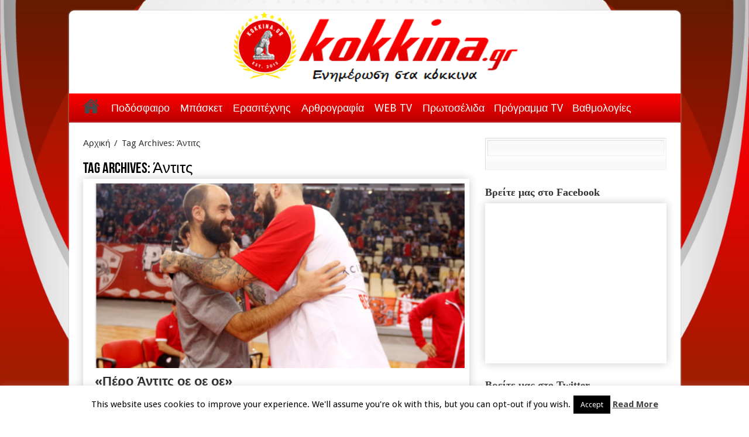

--- FILE ---
content_type: text/html; charset=UTF-8
request_url: https://kokkina.gr/tag/%CE%AC%CE%BD%CF%84%CE%B9%CF%84%CF%82/
body_size: 17097
content:
<!DOCTYPE html>
<html lang="en-US" prefix="og: http://ogp.me/ns#">
<head>
<meta charset="UTF-8" />
<link rel="profile" href="http://gmpg.org/xfn/11" />
<link rel="pingback" href="https://kokkina.gr/xmlrpc.php" />
<title>Άντιτς &#8211; kokkina.gr</title>
<meta name='robots' content='max-image-preview:large' />
<link rel='dns-prefetch' href='//platform.twitter.com' />
<link rel='dns-prefetch' href='//fonts.googleapis.com' />
<link rel="alternate" type="application/rss+xml" title="kokkina.gr &raquo; Feed" href="https://kokkina.gr/feed/" />
<link rel="alternate" type="application/rss+xml" title="kokkina.gr &raquo; Comments Feed" href="https://kokkina.gr/comments/feed/" />
<link rel="alternate" type="application/rss+xml" title="kokkina.gr &raquo; Άντιτς Tag Feed" href="https://kokkina.gr/tag/%ce%ac%ce%bd%cf%84%ce%b9%cf%84%cf%82/feed/" />
<style id='wp-img-auto-sizes-contain-inline-css' type='text/css'>
img:is([sizes=auto i],[sizes^="auto," i]){contain-intrinsic-size:3000px 1500px}
/*# sourceURL=wp-img-auto-sizes-contain-inline-css */
</style>
<style id='wp-emoji-styles-inline-css' type='text/css'>

	img.wp-smiley, img.emoji {
		display: inline !important;
		border: none !important;
		box-shadow: none !important;
		height: 1em !important;
		width: 1em !important;
		margin: 0 0.07em !important;
		vertical-align: -0.1em !important;
		background: none !important;
		padding: 0 !important;
	}
/*# sourceURL=wp-emoji-styles-inline-css */
</style>
<style id='wp-block-library-inline-css' type='text/css'>
:root{--wp-block-synced-color:#7a00df;--wp-block-synced-color--rgb:122,0,223;--wp-bound-block-color:var(--wp-block-synced-color);--wp-editor-canvas-background:#ddd;--wp-admin-theme-color:#007cba;--wp-admin-theme-color--rgb:0,124,186;--wp-admin-theme-color-darker-10:#006ba1;--wp-admin-theme-color-darker-10--rgb:0,107,160.5;--wp-admin-theme-color-darker-20:#005a87;--wp-admin-theme-color-darker-20--rgb:0,90,135;--wp-admin-border-width-focus:2px}@media (min-resolution:192dpi){:root{--wp-admin-border-width-focus:1.5px}}.wp-element-button{cursor:pointer}:root .has-very-light-gray-background-color{background-color:#eee}:root .has-very-dark-gray-background-color{background-color:#313131}:root .has-very-light-gray-color{color:#eee}:root .has-very-dark-gray-color{color:#313131}:root .has-vivid-green-cyan-to-vivid-cyan-blue-gradient-background{background:linear-gradient(135deg,#00d084,#0693e3)}:root .has-purple-crush-gradient-background{background:linear-gradient(135deg,#34e2e4,#4721fb 50%,#ab1dfe)}:root .has-hazy-dawn-gradient-background{background:linear-gradient(135deg,#faaca8,#dad0ec)}:root .has-subdued-olive-gradient-background{background:linear-gradient(135deg,#fafae1,#67a671)}:root .has-atomic-cream-gradient-background{background:linear-gradient(135deg,#fdd79a,#004a59)}:root .has-nightshade-gradient-background{background:linear-gradient(135deg,#330968,#31cdcf)}:root .has-midnight-gradient-background{background:linear-gradient(135deg,#020381,#2874fc)}:root{--wp--preset--font-size--normal:16px;--wp--preset--font-size--huge:42px}.has-regular-font-size{font-size:1em}.has-larger-font-size{font-size:2.625em}.has-normal-font-size{font-size:var(--wp--preset--font-size--normal)}.has-huge-font-size{font-size:var(--wp--preset--font-size--huge)}.has-text-align-center{text-align:center}.has-text-align-left{text-align:left}.has-text-align-right{text-align:right}.has-fit-text{white-space:nowrap!important}#end-resizable-editor-section{display:none}.aligncenter{clear:both}.items-justified-left{justify-content:flex-start}.items-justified-center{justify-content:center}.items-justified-right{justify-content:flex-end}.items-justified-space-between{justify-content:space-between}.screen-reader-text{border:0;clip-path:inset(50%);height:1px;margin:-1px;overflow:hidden;padding:0;position:absolute;width:1px;word-wrap:normal!important}.screen-reader-text:focus{background-color:#ddd;clip-path:none;color:#444;display:block;font-size:1em;height:auto;left:5px;line-height:normal;padding:15px 23px 14px;text-decoration:none;top:5px;width:auto;z-index:100000}html :where(.has-border-color){border-style:solid}html :where([style*=border-top-color]){border-top-style:solid}html :where([style*=border-right-color]){border-right-style:solid}html :where([style*=border-bottom-color]){border-bottom-style:solid}html :where([style*=border-left-color]){border-left-style:solid}html :where([style*=border-width]){border-style:solid}html :where([style*=border-top-width]){border-top-style:solid}html :where([style*=border-right-width]){border-right-style:solid}html :where([style*=border-bottom-width]){border-bottom-style:solid}html :where([style*=border-left-width]){border-left-style:solid}html :where(img[class*=wp-image-]){height:auto;max-width:100%}:where(figure){margin:0 0 1em}html :where(.is-position-sticky){--wp-admin--admin-bar--position-offset:var(--wp-admin--admin-bar--height,0px)}@media screen and (max-width:600px){html :where(.is-position-sticky){--wp-admin--admin-bar--position-offset:0px}}

/*# sourceURL=wp-block-library-inline-css */
</style><style id='wp-block-code-inline-css' type='text/css'>
.wp-block-code{box-sizing:border-box}.wp-block-code code{
  /*!rtl:begin:ignore*/direction:ltr;display:block;font-family:inherit;overflow-wrap:break-word;text-align:initial;white-space:pre-wrap
  /*!rtl:end:ignore*/}
/*# sourceURL=https://kokkina.gr/wp-includes/blocks/code/style.min.css */
</style>
<style id='global-styles-inline-css' type='text/css'>
:root{--wp--preset--aspect-ratio--square: 1;--wp--preset--aspect-ratio--4-3: 4/3;--wp--preset--aspect-ratio--3-4: 3/4;--wp--preset--aspect-ratio--3-2: 3/2;--wp--preset--aspect-ratio--2-3: 2/3;--wp--preset--aspect-ratio--16-9: 16/9;--wp--preset--aspect-ratio--9-16: 9/16;--wp--preset--color--black: #000000;--wp--preset--color--cyan-bluish-gray: #abb8c3;--wp--preset--color--white: #ffffff;--wp--preset--color--pale-pink: #f78da7;--wp--preset--color--vivid-red: #cf2e2e;--wp--preset--color--luminous-vivid-orange: #ff6900;--wp--preset--color--luminous-vivid-amber: #fcb900;--wp--preset--color--light-green-cyan: #7bdcb5;--wp--preset--color--vivid-green-cyan: #00d084;--wp--preset--color--pale-cyan-blue: #8ed1fc;--wp--preset--color--vivid-cyan-blue: #0693e3;--wp--preset--color--vivid-purple: #9b51e0;--wp--preset--gradient--vivid-cyan-blue-to-vivid-purple: linear-gradient(135deg,rgb(6,147,227) 0%,rgb(155,81,224) 100%);--wp--preset--gradient--light-green-cyan-to-vivid-green-cyan: linear-gradient(135deg,rgb(122,220,180) 0%,rgb(0,208,130) 100%);--wp--preset--gradient--luminous-vivid-amber-to-luminous-vivid-orange: linear-gradient(135deg,rgb(252,185,0) 0%,rgb(255,105,0) 100%);--wp--preset--gradient--luminous-vivid-orange-to-vivid-red: linear-gradient(135deg,rgb(255,105,0) 0%,rgb(207,46,46) 100%);--wp--preset--gradient--very-light-gray-to-cyan-bluish-gray: linear-gradient(135deg,rgb(238,238,238) 0%,rgb(169,184,195) 100%);--wp--preset--gradient--cool-to-warm-spectrum: linear-gradient(135deg,rgb(74,234,220) 0%,rgb(151,120,209) 20%,rgb(207,42,186) 40%,rgb(238,44,130) 60%,rgb(251,105,98) 80%,rgb(254,248,76) 100%);--wp--preset--gradient--blush-light-purple: linear-gradient(135deg,rgb(255,206,236) 0%,rgb(152,150,240) 100%);--wp--preset--gradient--blush-bordeaux: linear-gradient(135deg,rgb(254,205,165) 0%,rgb(254,45,45) 50%,rgb(107,0,62) 100%);--wp--preset--gradient--luminous-dusk: linear-gradient(135deg,rgb(255,203,112) 0%,rgb(199,81,192) 50%,rgb(65,88,208) 100%);--wp--preset--gradient--pale-ocean: linear-gradient(135deg,rgb(255,245,203) 0%,rgb(182,227,212) 50%,rgb(51,167,181) 100%);--wp--preset--gradient--electric-grass: linear-gradient(135deg,rgb(202,248,128) 0%,rgb(113,206,126) 100%);--wp--preset--gradient--midnight: linear-gradient(135deg,rgb(2,3,129) 0%,rgb(40,116,252) 100%);--wp--preset--font-size--small: 13px;--wp--preset--font-size--medium: 20px;--wp--preset--font-size--large: 36px;--wp--preset--font-size--x-large: 42px;--wp--preset--spacing--20: 0.44rem;--wp--preset--spacing--30: 0.67rem;--wp--preset--spacing--40: 1rem;--wp--preset--spacing--50: 1.5rem;--wp--preset--spacing--60: 2.25rem;--wp--preset--spacing--70: 3.38rem;--wp--preset--spacing--80: 5.06rem;--wp--preset--shadow--natural: 6px 6px 9px rgba(0, 0, 0, 0.2);--wp--preset--shadow--deep: 12px 12px 50px rgba(0, 0, 0, 0.4);--wp--preset--shadow--sharp: 6px 6px 0px rgba(0, 0, 0, 0.2);--wp--preset--shadow--outlined: 6px 6px 0px -3px rgb(255, 255, 255), 6px 6px rgb(0, 0, 0);--wp--preset--shadow--crisp: 6px 6px 0px rgb(0, 0, 0);}:where(.is-layout-flex){gap: 0.5em;}:where(.is-layout-grid){gap: 0.5em;}body .is-layout-flex{display: flex;}.is-layout-flex{flex-wrap: wrap;align-items: center;}.is-layout-flex > :is(*, div){margin: 0;}body .is-layout-grid{display: grid;}.is-layout-grid > :is(*, div){margin: 0;}:where(.wp-block-columns.is-layout-flex){gap: 2em;}:where(.wp-block-columns.is-layout-grid){gap: 2em;}:where(.wp-block-post-template.is-layout-flex){gap: 1.25em;}:where(.wp-block-post-template.is-layout-grid){gap: 1.25em;}.has-black-color{color: var(--wp--preset--color--black) !important;}.has-cyan-bluish-gray-color{color: var(--wp--preset--color--cyan-bluish-gray) !important;}.has-white-color{color: var(--wp--preset--color--white) !important;}.has-pale-pink-color{color: var(--wp--preset--color--pale-pink) !important;}.has-vivid-red-color{color: var(--wp--preset--color--vivid-red) !important;}.has-luminous-vivid-orange-color{color: var(--wp--preset--color--luminous-vivid-orange) !important;}.has-luminous-vivid-amber-color{color: var(--wp--preset--color--luminous-vivid-amber) !important;}.has-light-green-cyan-color{color: var(--wp--preset--color--light-green-cyan) !important;}.has-vivid-green-cyan-color{color: var(--wp--preset--color--vivid-green-cyan) !important;}.has-pale-cyan-blue-color{color: var(--wp--preset--color--pale-cyan-blue) !important;}.has-vivid-cyan-blue-color{color: var(--wp--preset--color--vivid-cyan-blue) !important;}.has-vivid-purple-color{color: var(--wp--preset--color--vivid-purple) !important;}.has-black-background-color{background-color: var(--wp--preset--color--black) !important;}.has-cyan-bluish-gray-background-color{background-color: var(--wp--preset--color--cyan-bluish-gray) !important;}.has-white-background-color{background-color: var(--wp--preset--color--white) !important;}.has-pale-pink-background-color{background-color: var(--wp--preset--color--pale-pink) !important;}.has-vivid-red-background-color{background-color: var(--wp--preset--color--vivid-red) !important;}.has-luminous-vivid-orange-background-color{background-color: var(--wp--preset--color--luminous-vivid-orange) !important;}.has-luminous-vivid-amber-background-color{background-color: var(--wp--preset--color--luminous-vivid-amber) !important;}.has-light-green-cyan-background-color{background-color: var(--wp--preset--color--light-green-cyan) !important;}.has-vivid-green-cyan-background-color{background-color: var(--wp--preset--color--vivid-green-cyan) !important;}.has-pale-cyan-blue-background-color{background-color: var(--wp--preset--color--pale-cyan-blue) !important;}.has-vivid-cyan-blue-background-color{background-color: var(--wp--preset--color--vivid-cyan-blue) !important;}.has-vivid-purple-background-color{background-color: var(--wp--preset--color--vivid-purple) !important;}.has-black-border-color{border-color: var(--wp--preset--color--black) !important;}.has-cyan-bluish-gray-border-color{border-color: var(--wp--preset--color--cyan-bluish-gray) !important;}.has-white-border-color{border-color: var(--wp--preset--color--white) !important;}.has-pale-pink-border-color{border-color: var(--wp--preset--color--pale-pink) !important;}.has-vivid-red-border-color{border-color: var(--wp--preset--color--vivid-red) !important;}.has-luminous-vivid-orange-border-color{border-color: var(--wp--preset--color--luminous-vivid-orange) !important;}.has-luminous-vivid-amber-border-color{border-color: var(--wp--preset--color--luminous-vivid-amber) !important;}.has-light-green-cyan-border-color{border-color: var(--wp--preset--color--light-green-cyan) !important;}.has-vivid-green-cyan-border-color{border-color: var(--wp--preset--color--vivid-green-cyan) !important;}.has-pale-cyan-blue-border-color{border-color: var(--wp--preset--color--pale-cyan-blue) !important;}.has-vivid-cyan-blue-border-color{border-color: var(--wp--preset--color--vivid-cyan-blue) !important;}.has-vivid-purple-border-color{border-color: var(--wp--preset--color--vivid-purple) !important;}.has-vivid-cyan-blue-to-vivid-purple-gradient-background{background: var(--wp--preset--gradient--vivid-cyan-blue-to-vivid-purple) !important;}.has-light-green-cyan-to-vivid-green-cyan-gradient-background{background: var(--wp--preset--gradient--light-green-cyan-to-vivid-green-cyan) !important;}.has-luminous-vivid-amber-to-luminous-vivid-orange-gradient-background{background: var(--wp--preset--gradient--luminous-vivid-amber-to-luminous-vivid-orange) !important;}.has-luminous-vivid-orange-to-vivid-red-gradient-background{background: var(--wp--preset--gradient--luminous-vivid-orange-to-vivid-red) !important;}.has-very-light-gray-to-cyan-bluish-gray-gradient-background{background: var(--wp--preset--gradient--very-light-gray-to-cyan-bluish-gray) !important;}.has-cool-to-warm-spectrum-gradient-background{background: var(--wp--preset--gradient--cool-to-warm-spectrum) !important;}.has-blush-light-purple-gradient-background{background: var(--wp--preset--gradient--blush-light-purple) !important;}.has-blush-bordeaux-gradient-background{background: var(--wp--preset--gradient--blush-bordeaux) !important;}.has-luminous-dusk-gradient-background{background: var(--wp--preset--gradient--luminous-dusk) !important;}.has-pale-ocean-gradient-background{background: var(--wp--preset--gradient--pale-ocean) !important;}.has-electric-grass-gradient-background{background: var(--wp--preset--gradient--electric-grass) !important;}.has-midnight-gradient-background{background: var(--wp--preset--gradient--midnight) !important;}.has-small-font-size{font-size: var(--wp--preset--font-size--small) !important;}.has-medium-font-size{font-size: var(--wp--preset--font-size--medium) !important;}.has-large-font-size{font-size: var(--wp--preset--font-size--large) !important;}.has-x-large-font-size{font-size: var(--wp--preset--font-size--x-large) !important;}
/*# sourceURL=global-styles-inline-css */
</style>

<style id='classic-theme-styles-inline-css' type='text/css'>
/*! This file is auto-generated */
.wp-block-button__link{color:#fff;background-color:#32373c;border-radius:9999px;box-shadow:none;text-decoration:none;padding:calc(.667em + 2px) calc(1.333em + 2px);font-size:1.125em}.wp-block-file__button{background:#32373c;color:#fff;text-decoration:none}
/*# sourceURL=/wp-includes/css/classic-themes.min.css */
</style>
<link rel='stylesheet' id='cookie-law-info-css' href='https://kokkina.gr/wp-content/plugins/cookie-law-info/legacy/public/css/cookie-law-info-public.css' type='text/css' media='all' />
<link rel='stylesheet' id='cookie-law-info-gdpr-css' href='https://kokkina.gr/wp-content/plugins/cookie-law-info/legacy/public/css/cookie-law-info-gdpr.css' type='text/css' media='all' />
<link rel='stylesheet' id='tie-style-css' href='https://kokkina.gr/wp-content/themes/sahifa/style.css' type='text/css' media='all' />
<link rel='stylesheet' id='tie-ilightbox-skin-css' href='https://kokkina.gr/wp-content/themes/sahifa/css/ilightbox/dark-skin/skin.css' type='text/css' media='all' />
<link rel='stylesheet' id='Droid+Sans-css' href='https://fonts.googleapis.com/css?family=Droid+Sans%3Aregular%2C700&#038;subset=latin%2Cgreek%2Cgreek-ext' type='text/css' media='all' />
<script type="text/javascript" src="https://kokkina.gr/wp-includes/js/jquery/jquery.min.js" id="jquery-core-js"></script>
<script type="text/javascript" src="https://kokkina.gr/wp-includes/js/jquery/jquery-migrate.min.js" id="jquery-migrate-js"></script>
<script type="text/javascript" id="cookie-law-info-js-extra">
/* <![CDATA[ */
var Cli_Data = {"nn_cookie_ids":[],"cookielist":[],"non_necessary_cookies":[],"ccpaEnabled":"","ccpaRegionBased":"","ccpaBarEnabled":"","strictlyEnabled":["necessary","obligatoire"],"ccpaType":"gdpr","js_blocking":"","custom_integration":"","triggerDomRefresh":"","secure_cookies":""};
var cli_cookiebar_settings = {"animate_speed_hide":"500","animate_speed_show":"500","background":"#fff","border":"#444","border_on":"","button_1_button_colour":"#000","button_1_button_hover":"#000000","button_1_link_colour":"#fff","button_1_as_button":"1","button_1_new_win":"","button_2_button_colour":"#333","button_2_button_hover":"#292929","button_2_link_colour":"#444","button_2_as_button":"","button_2_hidebar":"","button_3_button_colour":"#dedfe0","button_3_button_hover":"#b2b2b3","button_3_link_colour":"#333333","button_3_as_button":"1","button_3_new_win":"","button_4_button_colour":"#dedfe0","button_4_button_hover":"#b2b2b3","button_4_link_colour":"#333333","button_4_as_button":"1","button_7_button_colour":"#61a229","button_7_button_hover":"#4e8221","button_7_link_colour":"#fff","button_7_as_button":"1","button_7_new_win":"","font_family":"inherit","header_fix":"","notify_animate_hide":"1","notify_animate_show":"","notify_div_id":"#cookie-law-info-bar","notify_position_horizontal":"right","notify_position_vertical":"bottom","scroll_close":"","scroll_close_reload":"","accept_close_reload":"","reject_close_reload":"","showagain_tab":"","showagain_background":"#fff","showagain_border":"#000","showagain_div_id":"#cookie-law-info-again","showagain_x_position":"100px","text":"#000","show_once_yn":"1","show_once":"14000","logging_on":"","as_popup":"","popup_overlay":"1","bar_heading_text":"","cookie_bar_as":"banner","popup_showagain_position":"bottom-right","widget_position":"left"};
var log_object = {"ajax_url":"https://kokkina.gr/wp-admin/admin-ajax.php"};
//# sourceURL=cookie-law-info-js-extra
/* ]]> */
</script>
<script type="text/javascript" src="https://kokkina.gr/wp-content/plugins/cookie-law-info/legacy/public/js/cookie-law-info-public.js" id="cookie-law-info-js"></script>
<link rel="https://api.w.org/" href="https://kokkina.gr/wp-json/" /><link rel="alternate" title="JSON" type="application/json" href="https://kokkina.gr/wp-json/wp/v2/tags/1977" /><link rel="EditURI" type="application/rsd+xml" title="RSD" href="https://kokkina.gr/xmlrpc.php?rsd" />
<meta name="generator" content="WordPress 6.9" />
<link rel="shortcut icon" href="https://kokkina.gr/wp-content/uploads/2024/09/cropped-removal.ai_26027ea6-585c-4402-b6f8-e7a734e10b37-kokkina-new-logo-23.png" title="Favicon" />	
<!--[if IE]>
<script type="text/javascript">jQuery(document).ready(function (){ jQuery(".menu-item").has("ul").children("a").attr("aria-haspopup", "true");});</script>
<![endif]-->	
<!--[if lt IE 9]>
<script src="https://kokkina.gr/wp-content/themes/sahifa/js/html5.js"></script>
<script src="https://kokkina.gr/wp-content/themes/sahifa/js/selectivizr-min.js"></script>
<![endif]-->
<!--[if IE 9]>
<link rel="stylesheet" type="text/css" media="all" href="https://kokkina.gr/wp-content/themes/sahifa/css/ie9.css" />
<![endif]-->
<!--[if IE 8]>
<link rel="stylesheet" type="text/css" media="all" href="https://kokkina.gr/wp-content/themes/sahifa/css/ie8.css" />
<![endif]-->
<!--[if IE 7]>
<link rel="stylesheet" type="text/css" media="all" href="https://kokkina.gr/wp-content/themes/sahifa/css/ie7.css" />
<![endif]-->


<meta name="viewport" content="width=device-width, initial-scale=1.0" />
<link rel="apple-touch-icon-precomposed" sizes="144x144" href="https://kokkina.gr/wp-content/uploads/2024/09/cropped-removal.ai_26027ea6-585c-4402-b6f8-e7a734e10b37-kokkina-new-logo-23.png" />
<link rel="apple-touch-icon-precomposed" sizes="120x120" href="https://kokkina.gr/wp-content/uploads/2024/09/cropped-removal.ai_26027ea6-585c-4402-b6f8-e7a734e10b37-kokkina-new-logo-23.png" />
<link rel="apple-touch-icon-precomposed" sizes="72x72" href="https://kokkina.gr/wp-content/uploads/2024/09/cropped-removal.ai_26027ea6-585c-4402-b6f8-e7a734e10b37-kokkina-new-logo-23.png" />
<link rel="apple-touch-icon-precomposed" href="https://kokkina.gr/wp-content/uploads/2024/09/cropped-removal.ai_26027ea6-585c-4402-b6f8-e7a734e10b37-kokkina-new-logo-23.png" />



<style type="text/css" media="screen"> 

::-webkit-scrollbar {
	width: 8px;
	height:8px;
}

#main-nav,
.cat-box-content,
#sidebar .widget-container,
.post-listing,
#commentform {
	border-bottom-color: #e80000;
}
	
.search-block .search-button,
#topcontrol,
#main-nav ul li.current-menu-item a,
#main-nav ul li.current-menu-item a:hover,
#main-nav ul li.current_page_parent a,
#main-nav ul li.current_page_parent a:hover,
#main-nav ul li.current-menu-parent a,
#main-nav ul li.current-menu-parent a:hover,
#main-nav ul li.current-page-ancestor a,
#main-nav ul li.current-page-ancestor a:hover,
.pagination span.current,
.share-post span.share-text,
.flex-control-paging li a.flex-active,
.ei-slider-thumbs li.ei-slider-element,
.review-percentage .review-item span span,
.review-final-score,
.button,
a.button,
a.more-link,
#main-content input[type="submit"],
.form-submit #submit,
#login-form .login-button,
.widget-feedburner .feedburner-subscribe,
input[type="submit"],
#buddypress button,
#buddypress a.button,
#buddypress input[type=submit],
#buddypress input[type=reset],
#buddypress ul.button-nav li a,
#buddypress div.generic-button a,
#buddypress .comment-reply-link,
#buddypress div.item-list-tabs ul li a span,
#buddypress div.item-list-tabs ul li.selected a,
#buddypress div.item-list-tabs ul li.current a,
#buddypress #members-directory-form div.item-list-tabs ul li.selected span,
#members-list-options a.selected,
#groups-list-options a.selected,
body.dark-skin #buddypress div.item-list-tabs ul li a span,
body.dark-skin #buddypress div.item-list-tabs ul li.selected a,
body.dark-skin #buddypress div.item-list-tabs ul li.current a,
body.dark-skin #members-list-options a.selected,
body.dark-skin #groups-list-options a.selected,
.search-block-large .search-button,
#featured-posts .flex-next:hover,
#featured-posts .flex-prev:hover,
a.tie-cart span.shooping-count,
.woocommerce span.onsale,
.woocommerce-page span.onsale ,
.woocommerce .widget_price_filter .ui-slider .ui-slider-handle,
.woocommerce-page .widget_price_filter .ui-slider .ui-slider-handle,
#check-also-close,
a.post-slideshow-next,
a.post-slideshow-prev,
.widget_price_filter .ui-slider .ui-slider-handle,
.quantity .minus:hover,
.quantity .plus:hover,
.mejs-container .mejs-controls .mejs-time-rail .mejs-time-current  {
	background-color:#e80000;
}

::-webkit-scrollbar-thumb{
	background-color:#e80000 !important;
}
	
footer#theme-footer,
header#theme-header,
.top-nav ul li.current-menu-item:before,
#main-nav .menu-sub-content ,
#main-nav ul ul,
#check-also-box { 
	border-top-color: #e80000;
}
	
.search-block:after {
	border-right-color:#e80000;
}

body.rtl .search-block:after {
	border-left-color:#e80000;
}

#main-nav ul > li.menu-item-has-children:hover > a:after,
#main-nav ul > li.mega-menu:hover > a:after {
	border-color:transparent transparent #e80000;
}
	
.widget.timeline-posts li a:hover,
.widget.timeline-posts li a:hover span.tie-date {
	color: #e80000;
}

.widget.timeline-posts li a:hover span.tie-date:before {
	background: #e80000;
	border-color: #e80000;
}

#order_review,
#order_review_heading {
	border-color: #e80000;
}


a:hover {
	color: #f00530;
}
		
header#theme-header {
	background-color:#ffffff !important; 
				}

#main-nav {
	background: linear-gradient(red, rgb(184, 0, 0));;	
		
}

</style> 

		<script type="text/javascript">
			/* <![CDATA[ */
				var sf_position = '0';
				var sf_templates = "<a href=\"{search_url_escaped}\">\u0394\u03b5\u03af\u03c4\u03b5 \u03cc\u03bb\u03b1 \u03c4\u03b1 \u03b1\u03c0\u03bf\u03c4\u03b5\u03bb\u03ad\u03c3\u03bc\u03b1\u03c4\u03b1<\/a>";
				var sf_input = '.search-live';
				jQuery(document).ready(function(){
					jQuery(sf_input).ajaxyLiveSearch({"expand":false,"searchUrl":"https:\/\/kokkina.gr\/?s=%s","text":"Search","delay":500,"iwidth":180,"width":315,"ajaxUrl":"https:\/\/kokkina.gr\/wp-admin\/admin-ajax.php","rtl":0});
					jQuery(".live-search_ajaxy-selective-input").keyup(function() {
						var width = jQuery(this).val().length * 8;
						if(width < 50) {
							width = 50;
						}
						jQuery(this).width(width);
					});
					jQuery(".live-search_ajaxy-selective-search").click(function() {
						jQuery(this).find(".live-search_ajaxy-selective-input").focus();
					});
					jQuery(".live-search_ajaxy-selective-close").click(function() {
						jQuery(this).parent().remove();
					});
				});
			/* ]]> */
		</script>
		<link rel="me" href="https://twitter.com/kokkinagr"><meta name="twitter:widgets:link-color" content="#000000"><meta name="twitter:widgets:border-color" content="#000000"><meta name="twitter:partner" content="tfwp"><link rel="icon" href="https://kokkina.gr/wp-content/uploads/2024/09/cropped-removal.ai_26027ea6-585c-4402-b6f8-e7a734e10b37-kokkina-new-logo-23-32x32.png" sizes="32x32" />
<link rel="icon" href="https://kokkina.gr/wp-content/uploads/2024/09/cropped-removal.ai_26027ea6-585c-4402-b6f8-e7a734e10b37-kokkina-new-logo-23-192x192.png" sizes="192x192" />
<link rel="apple-touch-icon" href="https://kokkina.gr/wp-content/uploads/2024/09/cropped-removal.ai_26027ea6-585c-4402-b6f8-e7a734e10b37-kokkina-new-logo-23-180x180.png" />
<meta name="msapplication-TileImage" content="https://kokkina.gr/wp-content/uploads/2024/09/cropped-removal.ai_26027ea6-585c-4402-b6f8-e7a734e10b37-kokkina-new-logo-23-270x270.png" />

<meta name="twitter:card" content="summary"><meta name="twitter:title" content="Tag: Άντιτς"><meta name="twitter:site" content="@kokkinagr">
</head>
<body id="top" class="archive tag tag-1977 wp-theme-sahifa lazy-enabled">

<div class="wrapper-outer">

	<div class="background-cover"></div>

	<aside id="slide-out">
	
			<div class="search-mobile">
			<form method="get" id="searchform-mobile" action="https://kokkina.gr/">
				<button class="search-button" type="submit" value="Αναζήτηση"><i class="fa fa-search"></i></button>	
				<input type="text" id="s-mobile" name="s" value="Αναζήτηση" onfocus="if (this.value == 'Αναζήτηση') {this.value = '';}" onblur="if (this.value == '') {this.value = 'Αναζήτηση';}"  />
			</form>
		</div><!-- .search-mobile /-->
		
			<div class="social-icons">
		<a class="ttip-none" title="Facebook" href="https://www.facebook.com/kokkinagr" target="_blank"><i class="fa fa-facebook"></i></a><a class="ttip-none" title="Twitter" href="https://twitter.com/kokkinagr" target="_blank"><i class="fa fa-twitter"></i></a><a class="ttip-none" title="Youtube" href="http://www.youtube.com/@kokkinagr" target="_blank"><i class="fa fa-youtube"></i></a>		
			</div>

		
		<div id="mobile-menu" ></div>
	</aside><!-- #slide-out /-->

		<div id="wrapper" class="boxed">
		<div class="inner-wrapper">
		
		<header id="theme-header" class="theme-header center-logo">
			
		<div class="header-content">
		
					<a id="slide-out-open" class="slide-out-open" href="#"><span></span></a>
				
			<div class="logo" style=" margin-top:18px;">
			<h2>								<a title="kokkina.gr" href="https://kokkina.gr/">
					<img src="https://kokkina.gr/wp-content/uploads/2024/09/KOKKINA-FULL-LOGO-2.png" alt="kokkina.gr"  /><strong>kokkina.gr Ολυμπιακός, νέα και ειδήσεις για τον Ολυμπιακό σε ποδόσφαιρο, μπάσκετ και ερασιτέχνη</strong>
				</a>
			</h2>			</div><!-- .logo /-->
						<div class="clear"></div>
			
		</div>	
													<nav id="main-nav" class="fixed-enabled">
				<div class="container">
				
				
					<div class="main-menu"><ul id="menu-my-mega-menu" class="menu"><li id="menu-item-18452" class="menu-item menu-item-type-post_type menu-item-object-page menu-item-home menu-item-18452"><a href="https://kokkina.gr/">Αρχική</a></li>
<li id="menu-item-38" class="menu-item menu-item-type-taxonomy menu-item-object-category menu-item-38 mega-menu mega-cat "><a href="https://kokkina.gr/category/football/">Ποδόσφαιρο</a>
<div class="mega-menu-block menu-sub-content">

<div class="mega-menu-content">
<div class="mega-cat-wrapper">  <div class="mega-cat-content"><div id="mega-cat-38-2" class="mega-cat-content-tab"><div class="mega-menu-post"><div class="post-thumbnail"><a class="mega-menu-link" href="https://kokkina.gr/%ce%b4%ce%b5%ce%bd-%cf%87%ce%b1%ce%bd%ce%b5%ce%b9-%cf%83%cf%84%ce%b7-%cf%86%ce%b9%ce%bb%ce%b1%ce%b4%ce%b5%ce%bb%cf%86%ce%b5%ce%b9%ce%b1-%cf%84%ce%bf%cf%85/" title="ΔΕΝ ΧΑΝΕΙ ΣΤΗ ΦΙΛΑΔΕΛΦΕΙΑ ΤΟΥ!"><img src="https://kokkina.gr/wp-content/uploads/2026/02/IMG_20260201_232333-310x165.jpg" width="310" height="165" /><span class="fa overlay-icon"></span></a></div><h3 class="post-box-title"><a class="mega-menu-link" href="https://kokkina.gr/%ce%b4%ce%b5%ce%bd-%cf%87%ce%b1%ce%bd%ce%b5%ce%b9-%cf%83%cf%84%ce%b7-%cf%86%ce%b9%ce%bb%ce%b1%ce%b4%ce%b5%ce%bb%cf%86%ce%b5%ce%b9%ce%b1-%cf%84%ce%bf%cf%85/" title="ΔΕΝ ΧΑΝΕΙ ΣΤΗ ΦΙΛΑΔΕΛΦΕΙΑ ΤΟΥ!">ΔΕΝ ΧΑΝΕΙ ΣΤΗ ΦΙΛΑΔΕΛΦΕΙΑ ΤΟΥ!</a></h3>
									<span class="tie-date"><i class="fa fa-clock-o"></i>0:25 - 02/02/2026</span>
							</div> <!-- mega-menu-post --><div class="mega-menu-post"><div class="post-thumbnail"><a class="mega-menu-link" href="https://kokkina.gr/%ce%b7-%cf%80%cf%81%ce%bf%cf%8a%cf%83%cf%84%ce%bf%cf%81%ce%af%ce%b1-%ce%ba%ce%b1%ce%b9-%ce%bf%ce%b9-%ce%b1%cf%81%ce%b9%ce%b8%ce%bc%ce%bf%ce%af-%ce%ba%cf%8c%ce%bd%cf%84%cf%81%ce%b1-%cf%83%cf%84-154/" title="Η προϊστορία και οι αριθμοί κόντρα στην ΑΕΚ"><img src="https://kokkina.gr/wp-content/uploads/2026/02/IMG_20260201_002302-310x165.jpg" width="310" height="165" /><span class="fa overlay-icon"></span></a></div><h3 class="post-box-title"><a class="mega-menu-link" href="https://kokkina.gr/%ce%b7-%cf%80%cf%81%ce%bf%cf%8a%cf%83%cf%84%ce%bf%cf%81%ce%af%ce%b1-%ce%ba%ce%b1%ce%b9-%ce%bf%ce%b9-%ce%b1%cf%81%ce%b9%ce%b8%ce%bc%ce%bf%ce%af-%ce%ba%cf%8c%ce%bd%cf%84%cf%81%ce%b1-%cf%83%cf%84-154/" title="Η προϊστορία και οι αριθμοί κόντρα στην ΑΕΚ">Η προϊστορία και οι αριθμοί κόντρα στην ΑΕΚ</a></h3>
									<span class="tie-date"><i class="fa fa-clock-o"></i>1:24 - 01/02/2026</span>
							</div> <!-- mega-menu-post --><div class="mega-menu-post"><div class="post-thumbnail"><a class="mega-menu-link" href="https://kokkina.gr/%ce%b7-%ce%b1%cf%80%ce%bf%cf%83%cf%84%ce%bf%ce%bb%ce%ae-%ce%b3%ce%b9%ce%b1-%cf%86%ce%b9%ce%bb%ce%b1%ce%b4%ce%ad%ce%bb%cf%86%ce%b5%ce%b9%ce%b1-4/" title="Η αποστολή για Φιλαδέλφεια"><img src="https://kokkina.gr/wp-content/uploads/2026/01/IMG_20260131_143448-310x165.jpg" width="310" height="165" /><span class="fa overlay-icon"></span></a></div><h3 class="post-box-title"><a class="mega-menu-link" href="https://kokkina.gr/%ce%b7-%ce%b1%cf%80%ce%bf%cf%83%cf%84%ce%bf%ce%bb%ce%ae-%ce%b3%ce%b9%ce%b1-%cf%86%ce%b9%ce%bb%ce%b1%ce%b4%ce%ad%ce%bb%cf%86%ce%b5%ce%b9%ce%b1-4/" title="Η αποστολή για Φιλαδέλφεια">Η αποστολή για Φιλαδέλφεια</a></h3>
									<span class="tie-date"><i class="fa fa-clock-o"></i>15:36 - 31/01/2026</span>
							</div> <!-- mega-menu-post --><div class="mega-menu-post"><div class="post-thumbnail"><a class="mega-menu-link" href="https://kokkina.gr/%cf%84%ce%b1-%ce%b5%ce%b9%cf%83%ce%b9%cf%84%ce%ae%cf%81%ce%b9%ce%b1-%ce%b3%ce%b9%ce%b1-%cf%84%ce%b7%ce%bd-%ce%b1%ce%bd%ce%b1%ce%bc%ce%ad%cf%84%cf%81%ce%b7%cf%83%ce%b7-%cf%83%cf%84%ce%b7%ce%bd-%cf%84/" title="Τα εισιτήρια για την αναμέτρηση στην Τρίπολη"><img src="https://kokkina.gr/wp-content/uploads/2026/01/IMG_20260130_182515-310x165.jpg" width="310" height="165" /><span class="fa overlay-icon"></span></a></div><h3 class="post-box-title"><a class="mega-menu-link" href="https://kokkina.gr/%cf%84%ce%b1-%ce%b5%ce%b9%cf%83%ce%b9%cf%84%ce%ae%cf%81%ce%b9%ce%b1-%ce%b3%ce%b9%ce%b1-%cf%84%ce%b7%ce%bd-%ce%b1%ce%bd%ce%b1%ce%bc%ce%ad%cf%84%cf%81%ce%b7%cf%83%ce%b7-%cf%83%cf%84%ce%b7%ce%bd-%cf%84/" title="Τα εισιτήρια για την αναμέτρηση στην Τρίπολη">Τα εισιτήρια για την αναμέτρηση στην Τρίπολη</a></h3>
									<span class="tie-date"><i class="fa fa-clock-o"></i>19:26 - 30/01/2026</span>
							</div> <!-- mega-menu-post --></div><!-- .mega-cat-content-tab --> </div> <!-- .mega-cat-content --> 
								<div class="clear"></div>
							</div> <!-- .mega-cat-Wrapper --> 
</div><!-- .mega-menu-content --> 
</div><!-- .mega-menu-block --> 
</li>
<li id="menu-item-99" class="menu-item menu-item-type-taxonomy menu-item-object-category menu-item-99 mega-menu mega-cat "><a href="https://kokkina.gr/category/basket/">Μπάσκετ</a>
<div class="mega-menu-block menu-sub-content">

<div class="mega-menu-content">
<div class="mega-cat-wrapper">  <div class="mega-cat-content"><div id="mega-cat-99-3" class="mega-cat-content-tab"><div class="mega-menu-post"><div class="post-thumbnail"><a class="mega-menu-link" href="https://kokkina.gr/%ce%bf-%ce%bc%ce%b9%ce%bb%ce%bf%cf%85%cf%84%ce%af%ce%bd%ce%bf%cf%86-%cf%83%cf%84%ce%b7-10%ce%ac%ce%b4%ce%b1-%cf%84%cf%89%ce%bd-%ce%be%ce%ad%ce%bd%cf%89%ce%bd-%ce%bc%ce%b5-%cf%84%ce%b1-%cf%80%ce%b5/" title="Ο Μιλουτίνοφ στη 10άδα των ξένων με τα περισσότερα παιχνίδια στη Stoiximan GBL"><img src="https://kokkina.gr/wp-content/uploads/2026/02/image-310x165.png" width="310" height="165" /><span class="fa overlay-icon"></span></a></div><h3 class="post-box-title"><a class="mega-menu-link" href="https://kokkina.gr/%ce%bf-%ce%bc%ce%b9%ce%bb%ce%bf%cf%85%cf%84%ce%af%ce%bd%ce%bf%cf%86-%cf%83%cf%84%ce%b7-10%ce%ac%ce%b4%ce%b1-%cf%84%cf%89%ce%bd-%ce%be%ce%ad%ce%bd%cf%89%ce%bd-%ce%bc%ce%b5-%cf%84%ce%b1-%cf%80%ce%b5/" title="Ο Μιλουτίνοφ στη 10άδα των ξένων με τα περισσότερα παιχνίδια στη Stoiximan GBL">Ο Μιλουτίνοφ στη 10άδα των ξένων με τα περισσότερα παιχνίδια στη Stoiximan GBL</a></h3>
									<span class="tie-date"><i class="fa fa-clock-o"></i>9:52 - 02/02/2026</span>
							</div> <!-- mega-menu-post --><div class="mega-menu-post"><div class="post-thumbnail"><a class="mega-menu-link" href="https://kokkina.gr/%ce%bf%ce%b9-%ce%b4%ce%b7%ce%bb%cf%8e%cf%83%ce%b5%ce%b9%cf%82-%ce%bc%cf%80%ce%b1%cf%81%cf%84%ce%b6%cf%8e%ce%ba%ce%b1%cf%82-%ce%ba%ce%b1%ce%b9-%cf%84%ce%b6%cf%8c%cf%83%ce%b5%cf%86-%ce%b5%ce%bd%cf%8c/" title="Οι δηλώσεις Μπαρτζώκα και Τζόσεφ ενόψει Dubai"><img src="https://kokkina.gr/wp-content/uploads/2026/02/IMG_20260201_191734-310x165.jpg" width="310" height="165" /><span class="fa overlay-icon"></span></a></div><h3 class="post-box-title"><a class="mega-menu-link" href="https://kokkina.gr/%ce%bf%ce%b9-%ce%b4%ce%b7%ce%bb%cf%8e%cf%83%ce%b5%ce%b9%cf%82-%ce%bc%cf%80%ce%b1%cf%81%cf%84%ce%b6%cf%8e%ce%ba%ce%b1%cf%82-%ce%ba%ce%b1%ce%b9-%cf%84%ce%b6%cf%8c%cf%83%ce%b5%cf%86-%ce%b5%ce%bd%cf%8c/" title="Οι δηλώσεις Μπαρτζώκα και Τζόσεφ ενόψει Dubai">Οι δηλώσεις Μπαρτζώκα και Τζόσεφ ενόψει Dubai</a></h3>
									<span class="tie-date"><i class="fa fa-clock-o"></i>20:21 - 01/02/2026</span>
							</div> <!-- mega-menu-post --><div class="mega-menu-post"><div class="post-thumbnail"><a class="mega-menu-link" href="https://kokkina.gr/%cf%84%ce%b1-highlights-%ce%ba%cf%8c%ce%bd%cf%84%cf%81%ce%b1-%cf%83%cf%84%ce%bf-%cf%80%ce%b5%cf%81%ce%b9%cf%83%cf%84%ce%ad%cf%81%ce%b9-vid-6/" title="Τα highlights κόντρα στο Περιστέρι (vid)"><img src="https://kokkina.gr/wp-content/uploads/2026/01/IMG_20260131_222629-310x165.jpg" width="310" height="165" /><span class="fa overlay-icon"></span></a></div><h3 class="post-box-title"><a class="mega-menu-link" href="https://kokkina.gr/%cf%84%ce%b1-highlights-%ce%ba%cf%8c%ce%bd%cf%84%cf%81%ce%b1-%cf%83%cf%84%ce%bf-%cf%80%ce%b5%cf%81%ce%b9%cf%83%cf%84%ce%ad%cf%81%ce%b9-vid-6/" title="Τα highlights κόντρα στο Περιστέρι (vid)">Τα highlights κόντρα στο Περιστέρι (vid)</a></h3>
									<span class="tie-date"><i class="fa fa-clock-o"></i>23:27 - 31/01/2026</span>
							</div> <!-- mega-menu-post --><div class="mega-menu-post"><div class="post-thumbnail"><a class="mega-menu-link" href="https://kokkina.gr/%ce%bc%cf%80%ce%b1%cf%81%cf%84%ce%b6%cf%8e%ce%ba%ce%b1%cf%82%ce%b1%ce%be%ce%af%ce%b6%ce%bf%cf%85%ce%bd-%cf%83%cf%85%ce%b3%cf%87%ce%b1%cf%81%ce%b7%cf%84%ce%ae%cf%81%ce%b9%ce%b1-%cf%83%cf%84%ce%bf/" title="Μπαρτζώκας:&#8221;Αξίζουν συγχαρητήρια στο Περιστέρι&#8221;"><img src="https://kokkina.gr/wp-content/uploads/2026/01/IMG_20260131_221710-310x165.jpg" width="310" height="165" /><span class="fa overlay-icon"></span></a></div><h3 class="post-box-title"><a class="mega-menu-link" href="https://kokkina.gr/%ce%bc%cf%80%ce%b1%cf%81%cf%84%ce%b6%cf%8e%ce%ba%ce%b1%cf%82%ce%b1%ce%be%ce%af%ce%b6%ce%bf%cf%85%ce%bd-%cf%83%cf%85%ce%b3%cf%87%ce%b1%cf%81%ce%b7%cf%84%ce%ae%cf%81%ce%b9%ce%b1-%cf%83%cf%84%ce%bf/" title="Μπαρτζώκας:&#8221;Αξίζουν συγχαρητήρια στο Περιστέρι&#8221;">Μπαρτζώκας:&#8221;Αξίζουν συγχαρητήρια στο Περιστέρι&#8221;</a></h3>
									<span class="tie-date"><i class="fa fa-clock-o"></i>23:19 - 31/01/2026</span>
							</div> <!-- mega-menu-post --></div><!-- .mega-cat-content-tab --> </div> <!-- .mega-cat-content --> 
								<div class="clear"></div>
							</div> <!-- .mega-cat-Wrapper --> 
</div><!-- .mega-menu-content --> 
</div><!-- .mega-menu-block --> 
</li>
<li id="menu-item-455" class="menu-item menu-item-type-taxonomy menu-item-object-category menu-item-455 mega-menu mega-cat "><a href="https://kokkina.gr/category/erasitexnis/">Ερασιτέχνης</a>
<div class="mega-menu-block menu-sub-content">

<div class="mega-menu-content">
<div class="mega-cat-wrapper">  <div class="mega-cat-content"><div id="mega-cat-455-41" class="mega-cat-content-tab"><div class="mega-menu-post"><div class="post-thumbnail"><a class="mega-menu-link" href="https://kokkina.gr/%cf%80%ce%bf%cf%85-%ce%bd%ce%b1-%cf%86%ce%bf%cf%81%ce%bc%ce%b1%cf%81%ce%b9%cf%83%cf%84%ce%b5%ce%af-%ce%ba%ce%b9%cf%8c%ce%bb%ce%b1%cf%82/" title="Που να φορμαριστεί κιόλας!"><img src="https://kokkina.gr/wp-content/uploads/2024/09/Screenshot_2024-09-18-10-20-01-668_com.miui_.gallery-310x165.jpg" width="310" height="165" /><span class="fa overlay-icon"></span></a></div><h3 class="post-box-title"><a class="mega-menu-link" href="https://kokkina.gr/%cf%80%ce%bf%cf%85-%ce%bd%ce%b1-%cf%86%ce%bf%cf%81%ce%bc%ce%b1%cf%81%ce%b9%cf%83%cf%84%ce%b5%ce%af-%ce%ba%ce%b9%cf%8c%ce%bb%ce%b1%cf%82/" title="Που να φορμαριστεί κιόλας!">Που να φορμαριστεί κιόλας!</a></h3>
									<span class="tie-date"><i class="fa fa-clock-o"></i>10:20 - 18/09/2024</span>
							</div> <!-- mega-menu-post --><div class="mega-menu-post"><div class="post-thumbnail"><a class="mega-menu-link" href="https://kokkina.gr/%ce%b1%cf%80%ce%bf%cf%83%cf%8d%cf%81%ce%b8%ce%b7%ce%ba%ce%b5-%ce%bf-%ce%bd%ce%b9%ce%ba%cf%8c%ce%bb-%ce%b5%ce%bb%ce%b5%cf%85%ce%b8%ce%b5%cf%81%ce%b9%ce%ac%ce%b4%ce%bf%cf%85/" title="Αποσύρθηκε ο Νικόλ Ελευθεριάδου!"><img src="https://kokkina.gr/wp-content/uploads/2024/08/νικολ-ελευθεριαδου-ολυμπιακου-310x165.jpg" width="310" height="165" /><span class="fa overlay-icon"></span></a></div><h3 class="post-box-title"><a class="mega-menu-link" href="https://kokkina.gr/%ce%b1%cf%80%ce%bf%cf%83%cf%8d%cf%81%ce%b8%ce%b7%ce%ba%ce%b5-%ce%bf-%ce%bd%ce%b9%ce%ba%cf%8c%ce%bb-%ce%b5%ce%bb%ce%b5%cf%85%ce%b8%ce%b5%cf%81%ce%b9%ce%ac%ce%b4%ce%bf%cf%85/" title="Αποσύρθηκε ο Νικόλ Ελευθεριάδου!">Αποσύρθηκε ο Νικόλ Ελευθεριάδου!</a></h3>
									<span class="tie-date"><i class="fa fa-clock-o"></i>12:07 - 21/08/2024</span>
							</div> <!-- mega-menu-post --><div class="mega-menu-post"><div class="post-thumbnail"><a class="mega-menu-link" href="https://kokkina.gr/%ce%bc%ce%b5%cf%84%ce%b1%ce%b3%cf%81%ce%b1%cf%86%ce%ae-%ce%bc%ce%b5-%cf%84%ce%b5%cf%81%ce%ac%cf%83%cf%84%ce%b9%ce%bf-%ce%ba%cf%81%cf%8c%cf%84%ce%bf/" title="Μεταγραφή με τεράστιο κρότο!"><img src="https://kokkina.gr/wp-content/uploads/2024/08/Screenshot_2024-08-20-18-21-55-044_com.miui_.gallery-310x165.jpg" width="310" height="165" /><span class="fa overlay-icon"></span></a></div><h3 class="post-box-title"><a class="mega-menu-link" href="https://kokkina.gr/%ce%bc%ce%b5%cf%84%ce%b1%ce%b3%cf%81%ce%b1%cf%86%ce%ae-%ce%bc%ce%b5-%cf%84%ce%b5%cf%81%ce%ac%cf%83%cf%84%ce%b9%ce%bf-%ce%ba%cf%81%cf%8c%cf%84%ce%bf/" title="Μεταγραφή με τεράστιο κρότο!">Μεταγραφή με τεράστιο κρότο!</a></h3>
									<span class="tie-date"><i class="fa fa-clock-o"></i>18:24 - 20/08/2024</span>
							</div> <!-- mega-menu-post --><div class="mega-menu-post"><div class="post-thumbnail"><a class="mega-menu-link" href="https://kokkina.gr/%cf%80%cf%85%cf%81%ce%bf%ce%b4%cf%8c%cf%84%ce%b7%cf%83%ce%b5-%cf%84%ce%b7-%ce%b2%ce%bf%ce%bc%ce%b2%ce%b1-%ce%b6%ce%ac%ce%bb%ce%b1%ce%bd%ce%ba%ce%b9/" title="&#8220;Πυροδότησε τη ΒΟΜΒΑ&#8221; Ζάλανκι!"><img src="https://kokkina.gr/wp-content/uploads/2024/08/Screenshot_2024-08-15-17-57-39-126_com.miui_.gallery-310x165.jpg" width="310" height="165" /><span class="fa overlay-icon"></span></a></div><h3 class="post-box-title"><a class="mega-menu-link" href="https://kokkina.gr/%cf%80%cf%85%cf%81%ce%bf%ce%b4%cf%8c%cf%84%ce%b7%cf%83%ce%b5-%cf%84%ce%b7-%ce%b2%ce%bf%ce%bc%ce%b2%ce%b1-%ce%b6%ce%ac%ce%bb%ce%b1%ce%bd%ce%ba%ce%b9/" title="&#8220;Πυροδότησε τη ΒΟΜΒΑ&#8221; Ζάλανκι!">&#8220;Πυροδότησε τη ΒΟΜΒΑ&#8221; Ζάλανκι!</a></h3>
									<span class="tie-date"><i class="fa fa-clock-o"></i>17:58 - 15/08/2024</span>
							</div> <!-- mega-menu-post --></div><!-- .mega-cat-content-tab --> </div> <!-- .mega-cat-content --> 
								<div class="clear"></div>
							</div> <!-- .mega-cat-Wrapper --> 
</div><!-- .mega-menu-content --> 
</div><!-- .mega-menu-block --> 
</li>
<li id="menu-item-120084" class="menu-item menu-item-type-taxonomy menu-item-object-category menu-item-120084 mega-menu mega-cat "><a href="https://kokkina.gr/category/articles/">Αρθρογραφία</a>
<div class="mega-menu-block menu-sub-content">

<div class="mega-menu-content">
<div class="mega-cat-wrapper">  <div class="mega-cat-content"><div id="mega-cat-120084-7" class="mega-cat-content-tab"><div class="mega-menu-post"><div class="post-thumbnail"><a class="mega-menu-link" href="https://kokkina.gr/%ce%bf-%ce%ad%ce%b2%ce%b1%ce%bd%cf%82-%ce%b4%ce%b5%ce%bd-%ce%b5%ce%af%ce%bd%ce%b1%ce%b9-%cf%83%cf%84%ce%bf%ce%af%cf%87%ce%b7%ce%bc%ce%b1-%ce%b5%ce%af%ce%bd%ce%b1%ce%b9-%cf%80%ce%bf%ce%bd%cf%84%ce%ac/" title="Ο Έβανς δεν είναι στοίχημα, είναι ποντάρισμα στη ρουλέτα"><img src="https://kokkina.gr/wp-content/uploads/2025/09/ολυμπιακος-2026-μπασκετ-310x165.jpg" width="310" height="165" /><span class="fa overlay-icon"></span></a></div><h3 class="post-box-title"><a class="mega-menu-link" href="https://kokkina.gr/%ce%bf-%ce%ad%ce%b2%ce%b1%ce%bd%cf%82-%ce%b4%ce%b5%ce%bd-%ce%b5%ce%af%ce%bd%ce%b1%ce%b9-%cf%83%cf%84%ce%bf%ce%af%cf%87%ce%b7%ce%bc%ce%b1-%ce%b5%ce%af%ce%bd%ce%b1%ce%b9-%cf%80%ce%bf%ce%bd%cf%84%ce%ac/" title="Ο Έβανς δεν είναι στοίχημα, είναι ποντάρισμα στη ρουλέτα">Ο Έβανς δεν είναι στοίχημα, είναι ποντάρισμα στη ρουλέτα</a></h3>
									<span class="tie-date"><i class="fa fa-clock-o"></i>16:56 - 20/09/2025</span>
							</div> <!-- mega-menu-post --><div class="mega-menu-post"><div class="post-thumbnail"><a class="mega-menu-link" href="https://kokkina.gr/%ce%b7-%ce%ba%cf%85%cf%81%ce%b9%ce%b1%cf%81%cf%87%ce%af%ce%b1-%cf%84%ce%bf%cf%85-%ce%bf%ce%bb%cf%85%ce%bc%cf%80%ce%b9%ce%b1%ce%ba%ce%bf%cf%8d-%ce%ba%ce%b1%ce%b9-%cf%84%ce%bf-%ce%b1%cf%8c%cf%81%ce%b1/" title="Η κυριαρχία του Ολυμπιακού και το αόρατο βάρος του φαβορί"><img src="https://kokkina.gr/wp-content/uploads/2025/04/ολυμπιακος-μακαμπι-1-310x165.jpg" width="310" height="165" /><span class="fa overlay-icon"></span></a></div><h3 class="post-box-title"><a class="mega-menu-link" href="https://kokkina.gr/%ce%b7-%ce%ba%cf%85%cf%81%ce%b9%ce%b1%cf%81%cf%87%ce%af%ce%b1-%cf%84%ce%bf%cf%85-%ce%bf%ce%bb%cf%85%ce%bc%cf%80%ce%b9%ce%b1%ce%ba%ce%bf%cf%8d-%ce%ba%ce%b1%ce%b9-%cf%84%ce%bf-%ce%b1%cf%8c%cf%81%ce%b1/" title="Η κυριαρχία του Ολυμπιακού και το αόρατο βάρος του φαβορί">Η κυριαρχία του Ολυμπιακού και το αόρατο βάρος του φαβορί</a></h3>
									<span class="tie-date"><i class="fa fa-clock-o"></i>11:57 - 11/04/2025</span>
							</div> <!-- mega-menu-post --><div class="mega-menu-post"><div class="post-thumbnail"><a class="mega-menu-link" href="https://kokkina.gr/%ce%b7-%cf%80%ce%bd%ce%b5%cf%85%ce%bc%ce%b1%cf%84%ce%b9%ce%ba%ce%ae-%ce%b1%ce%bd%ce%b8%ce%b5%ce%ba%cf%84%ce%b9%ce%ba%cf%8c%cf%84%ce%b7%cf%84%ce%b1-%ce%b5%ce%af%ce%bd%ce%b1%ce%b9-%ce%b5%ce%be%ce%af/" title="Η πνευματική ανθεκτικότητα είναι εξίσου σημαντική με την τακτική ευφυΐα"><img src="https://kokkina.gr/wp-content/uploads/2025/03/μπαρτζωκας-ολυμπιακος-μονακο-επειδοδιο-310x165.jpg" width="310" height="165" /><span class="fa overlay-icon"></span></a></div><h3 class="post-box-title"><a class="mega-menu-link" href="https://kokkina.gr/%ce%b7-%cf%80%ce%bd%ce%b5%cf%85%ce%bc%ce%b1%cf%84%ce%b9%ce%ba%ce%ae-%ce%b1%ce%bd%ce%b8%ce%b5%ce%ba%cf%84%ce%b9%ce%ba%cf%8c%cf%84%ce%b7%cf%84%ce%b1-%ce%b5%ce%af%ce%bd%ce%b1%ce%b9-%ce%b5%ce%be%ce%af/" title="Η πνευματική ανθεκτικότητα είναι εξίσου σημαντική με την τακτική ευφυΐα">Η πνευματική ανθεκτικότητα είναι εξίσου σημαντική με την τακτική ευφυΐα</a></h3>
									<span class="tie-date"><i class="fa fa-clock-o"></i>14:12 - 28/03/2025</span>
							</div> <!-- mega-menu-post --><div class="mega-menu-post"><div class="post-thumbnail"><a class="mega-menu-link" href="https://kokkina.gr/%cf%80%ce%ac%ce%bd%cf%84%ce%b1-%cf%84%ce%b1-%ce%bd%cf%84%ce%ad%cf%81%ce%bc%ce%b9-%ce%b5%ce%af%ce%bd%ce%b1%ce%b9-%ce%bd%cf%84%ce%ad%cf%81%ce%bc%cf%80%ce%b9/" title="Πάντα τα ντέρμπι είναι ντέρμπι&#8230;"><img src="https://kokkina.gr/wp-content/uploads/2025/03/ολυμπιακος-παναθηναικος-310x165.jpg" width="310" height="165" /><span class="fa overlay-icon"></span></a></div><h3 class="post-box-title"><a class="mega-menu-link" href="https://kokkina.gr/%cf%80%ce%ac%ce%bd%cf%84%ce%b1-%cf%84%ce%b1-%ce%bd%cf%84%ce%ad%cf%81%ce%bc%ce%b9-%ce%b5%ce%af%ce%bd%ce%b1%ce%b9-%ce%bd%cf%84%ce%ad%cf%81%ce%bc%cf%80%ce%b9/" title="Πάντα τα ντέρμπι είναι ντέρμπι&#8230;">Πάντα τα ντέρμπι είναι ντέρμπι&#8230;</a></h3>
									<span class="tie-date"><i class="fa fa-clock-o"></i>10:44 - 14/03/2025</span>
							</div> <!-- mega-menu-post --></div><!-- .mega-cat-content-tab --> </div> <!-- .mega-cat-content --> 
								<div class="clear"></div>
							</div> <!-- .mega-cat-Wrapper --> 
</div><!-- .mega-menu-content --> 
</div><!-- .mega-menu-block --> 
</li>
<li id="menu-item-4865" class="menu-item menu-item-type-taxonomy menu-item-object-category menu-item-4865 mega-menu mega-cat "><a href="https://kokkina.gr/category/web-tv/">WEB TV</a>
<div class="mega-menu-block menu-sub-content">

<div class="mega-menu-content">
<div class="mega-cat-wrapper">  <div class="mega-cat-content"><div id="mega-cat-4865-9" class="mega-cat-content-tab"><div class="mega-menu-post"><div class="post-thumbnail"><a class="mega-menu-link" href="https://kokkina.gr/%cf%84%ce%b1-highlights-%ce%ba%cf%8c%ce%bd%cf%84%cf%81%ce%b1-%cf%83%cf%84%ce%bf-%cf%80%ce%b5%cf%81%ce%b9%cf%83%cf%84%ce%ad%cf%81%ce%b9-vid-6/" title="Τα highlights κόντρα στο Περιστέρι (vid)"><img src="https://kokkina.gr/wp-content/uploads/2026/01/IMG_20260131_222629-310x165.jpg" width="310" height="165" /><span class="fa overlay-icon"></span></a></div><h3 class="post-box-title"><a class="mega-menu-link" href="https://kokkina.gr/%cf%84%ce%b1-highlights-%ce%ba%cf%8c%ce%bd%cf%84%cf%81%ce%b1-%cf%83%cf%84%ce%bf-%cf%80%ce%b5%cf%81%ce%b9%cf%83%cf%84%ce%ad%cf%81%ce%b9-vid-6/" title="Τα highlights κόντρα στο Περιστέρι (vid)">Τα highlights κόντρα στο Περιστέρι (vid)</a></h3>
									<span class="tie-date"><i class="fa fa-clock-o"></i>23:27 - 31/01/2026</span>
							</div> <!-- mega-menu-post --><div class="mega-menu-post"><div class="post-thumbnail"><a class="mega-menu-link" href="https://kokkina.gr/%cf%84%ce%b1-highlights-%ce%ba%cf%8c%ce%bd%cf%84%cf%81%ce%b1-%cf%83%cf%84%ce%b7%ce%bd-%ce%bc%cf%80%ce%b1%cf%81%cf%84%cf%83%ce%b5%ce%bb%cf%8c%ce%bd%ce%b1-vid-6/" title="Τα highlights κόντρα στην Μπαρτσελόνα (vid)"><img src="https://kokkina.gr/wp-content/uploads/2026/01/IMG_20260130_003312-310x165.jpg" width="310" height="165" /><span class="fa overlay-icon"></span></a></div><h3 class="post-box-title"><a class="mega-menu-link" href="https://kokkina.gr/%cf%84%ce%b1-highlights-%ce%ba%cf%8c%ce%bd%cf%84%cf%81%ce%b1-%cf%83%cf%84%ce%b7%ce%bd-%ce%bc%cf%80%ce%b1%cf%81%cf%84%cf%83%ce%b5%ce%bb%cf%8c%ce%bd%ce%b1-vid-6/" title="Τα highlights κόντρα στην Μπαρτσελόνα (vid)">Τα highlights κόντρα στην Μπαρτσελόνα (vid)</a></h3>
									<span class="tie-date"><i class="fa fa-clock-o"></i>1:36 - 30/01/2026</span>
							</div> <!-- mega-menu-post --><div class="mega-menu-post"><div class="post-thumbnail"><a class="mega-menu-link" href="https://kokkina.gr/%cf%84%ce%b1-highlights-%ce%ba%cf%8c%ce%bd%cf%84%cf%81%ce%b1-%cf%83%cf%84%ce%bf%ce%bd-%ce%ba%ce%bf%ce%bb%ce%bf%cf%83%cf%83%cf%8c-vid-5/" title="Τα highlights κόντρα στον Κολοσσό (vid)"><img src="https://kokkina.gr/wp-content/uploads/2026/01/IMG_20260125_203753-310x165.jpg" width="310" height="165" /><span class="fa overlay-icon"></span></a></div><h3 class="post-box-title"><a class="mega-menu-link" href="https://kokkina.gr/%cf%84%ce%b1-highlights-%ce%ba%cf%8c%ce%bd%cf%84%cf%81%ce%b1-%cf%83%cf%84%ce%bf%ce%bd-%ce%ba%ce%bf%ce%bb%ce%bf%cf%83%cf%83%cf%8c-vid-5/" title="Τα highlights κόντρα στον Κολοσσό (vid)">Τα highlights κόντρα στον Κολοσσό (vid)</a></h3>
									<span class="tie-date"><i class="fa fa-clock-o"></i>21:38 - 25/01/2026</span>
							</div> <!-- mega-menu-post --><div class="mega-menu-post"><div class="post-thumbnail"><a class="mega-menu-link" href="https://kokkina.gr/%cf%84%ce%b1-highlights-%ce%ba%cf%8c%ce%bd%cf%84%cf%81%ce%b1-%cf%83%cf%84%ce%b7%ce%bd-%ce%b5%cf%86%ce%ad%cf%82-vid-8/" title="Τα highlights κόντρα στην Εφές (vid)"><img src="https://kokkina.gr/wp-content/uploads/2026/01/IMG_20260122_234117-310x165.jpg" width="310" height="165" /><span class="fa overlay-icon"></span></a></div><h3 class="post-box-title"><a class="mega-menu-link" href="https://kokkina.gr/%cf%84%ce%b1-highlights-%ce%ba%cf%8c%ce%bd%cf%84%cf%81%ce%b1-%cf%83%cf%84%ce%b7%ce%bd-%ce%b5%cf%86%ce%ad%cf%82-vid-8/" title="Τα highlights κόντρα στην Εφές (vid)">Τα highlights κόντρα στην Εφές (vid)</a></h3>
									<span class="tie-date"><i class="fa fa-clock-o"></i>0:42 - 23/01/2026</span>
							</div> <!-- mega-menu-post --></div><!-- .mega-cat-content-tab --> </div> <!-- .mega-cat-content --> 
								<div class="clear"></div>
							</div> <!-- .mega-cat-Wrapper --> 
</div><!-- .mega-menu-content --> 
</div><!-- .mega-menu-block --> 
</li>
<li id="menu-item-363" class="menu-item menu-item-type-custom menu-item-object-custom menu-item-363"><a href="http://kokkina.gr/%CE%B1%CE%B8%CE%BB%CE%B7%CF%84%CE%B9%CE%BA%CE%AC-%CF%80%CF%81%CF%89%CF%84%CE%BF%CF%83%CE%AD%CE%BB%CE%B9%CE%B4%CE%B1-2/">Πρωτοσέλιδα</a></li>
<li id="menu-item-355" class="menu-item menu-item-type-custom menu-item-object-custom menu-item-355"><a href="http://kokkina.gr/%CF%80%CF%81%CF%8C%CE%B3%CF%81%CE%B1%CE%BC%CE%BC%CE%B1-%CE%B1%CE%B8%CE%BB%CE%B7%CF%84%CE%B9%CE%BA%CF%8E%CE%BD-%CE%BC%CE%B5%CF%84%CE%B1%CE%B4%CF%8C%CF%83%CE%B5%CF%89%CE%BD/">Πρόγραμμα TV</a></li>
<li id="menu-item-354" class="menu-item menu-item-type-custom menu-item-object-custom menu-item-354"><a href="http://kokkina.gr/%ce%b2%ce%b1%ce%b8%ce%bc%ce%bf%ce%bb%ce%bf%ce%b3%ce%b9%ce%b5%cf%83/">Βαθμολογίες</a></li>
</ul></div>					
					
				</div>
			</nav><!-- .main-nav /-->
					</header><!-- #header /-->
	
		
	
	
	<div id="main-content" class="container">	<div class="content">
		<div xmlns:v="http://rdf.data-vocabulary.org/#"  id="crumbs"><span typeof="v:Breadcrumb"><a rel="v:url" property="v:title" class="crumbs-home" href="https://kokkina.gr">Αρχική</a></span> <span class="delimiter">/</span> <span class="current">Tag Archives: Άντιτς</span></div>
		<div class="page-head">
		
			<h1 class="page-title">
				Tag Archives: <span>Άντιτς</span>			</h1>
			
						
			<div class="stripe-line"></div>
			
						
		</div>
		
				<div class="post-listing archive-box">

	<article class="item-list">
	
					
		<div class="post-thumbnail single-post-thumb archive-wide-thumb">
			<a href="https://kokkina.gr/%cf%80%ce%ad%cf%81%ce%bf-%ce%ac%ce%bd%cf%84%ce%b9%cf%84%cf%82-%ce%bf%ce%b5-%ce%bf%ce%b5-%ce%bf%ce%b5/">
				<img width="660" height="330" src="https://kokkina.gr/wp-content/uploads/2017/11/06-5-660x330.jpg" class="attachment-slider size-slider wp-post-image" alt="" decoding="async" fetchpriority="high" />				<span class="fa overlay-icon"></span>
			</a>
		</div>
		<div class="clear"></div>
				
		<h2 class="post-box-title">
			<a href="https://kokkina.gr/%cf%80%ce%ad%cf%81%ce%bf-%ce%ac%ce%bd%cf%84%ce%b9%cf%84%cf%82-%ce%bf%ce%b5-%ce%bf%ce%b5-%ce%bf%ce%b5/">«Πέρο Άντιτς οε οε οε»</a>
		</h2>
		
		<p class="post-meta">
		
	<span class="post-meta-author"><i class="fa fa-user"></i><a href="https://kokkina.gr/author/kokkinateam/" title="">kokkina.gr TEAM </a></span>
	
		
	<span class="tie-date"><i class="fa fa-clock-o"></i>1:17 - 18/11/2017</span>	
	
</p>
					
		
		<div class="entry">
			<p>Ο Πέρο Άντιτς στο περιθώριο της αναμέτρησης του Ολυμπιακού με τον Ερυθρό Αστέρα, αποθεώθηκε από τον κόσμο του Ολυμπιακού.</p>
			<a class="more-link" href="https://kokkina.gr/%cf%80%ce%ad%cf%81%ce%bf-%ce%ac%ce%bd%cf%84%ce%b9%cf%84%cf%82-%ce%bf%ce%b5-%ce%bf%ce%b5-%ce%bf%ce%b5/">Διάβασε περισσότερα</a>
		</div>
		
		<div class="mini-share-post">
	<span class="share-text">Μοιράσου το</span>
	
		<ul class="flat-social">	
		
						</ul>
		<div class="clear"></div>
</div> <!-- .share-post -->




		
		<div class="clear"></div>
	</article><!-- .item-list -->
	

	<article class="item-list">
	
					
		<div class="post-thumbnail single-post-thumb archive-wide-thumb">
			<a href="https://kokkina.gr/26371-2/">
				<img width="660" height="330" src="https://kokkina.gr/wp-content/uploads/2016/12/04-11-660x330.jpg" class="attachment-slider size-slider wp-post-image" alt="" decoding="async" />				<span class="fa overlay-icon"></span>
			</a>
		</div>
		<div class="clear"></div>
				
		<h2 class="post-box-title">
			<a href="https://kokkina.gr/26371-2/">«Το καλύτερο παιχνίδι μας για να κερδίσουμε, θα είναι έντονα τα συναισθήματα»</a>
		</h2>
		
		<p class="post-meta">
		
	<span class="post-meta-author"><i class="fa fa-user"></i><a href="https://kokkina.gr/author/kokkinateam/" title="">kokkina.gr TEAM </a></span>
	
		
	<span class="tie-date"><i class="fa fa-clock-o"></i>16:41 - 28/12/2016</span>	
	
</p>
					
		
		<div class="entry">
			<p>Ο Πέρο Άντιτς μίλησε για την αυριανή αναμέτρηση της Φενέρμπαχτσε με τον Ολυμπιακό, τονίζοντας πως η ομάδα του θα πρέπει να κάνει το καλύτερο παιχνίδι της προκειμένου να πάρει τη νίκη. Όσο για τα συναισθήματα που θα νιώσει αγωνιζόμενος απέναντι στην πρώην ομάδα του, αυτά θα είναι έντονα.</p>
			<a class="more-link" href="https://kokkina.gr/26371-2/">Διάβασε περισσότερα</a>
		</div>
		
		<div class="mini-share-post">
	<span class="share-text">Μοιράσου το</span>
	
		<ul class="flat-social">	
		
						</ul>
		<div class="clear"></div>
</div> <!-- .share-post -->




		
		<div class="clear"></div>
	</article><!-- .item-list -->
	

	<article class="item-list">
	
					
		<div class="post-thumbnail single-post-thumb archive-wide-thumb">
			<a href="https://kokkina.gr/%cf%80%ce%b5%cf%81%ce%af-%cf%84%ce%b7%cf%82-%ce%b8%ce%ad%cf%83%ce%b7%cf%82-4-%cf%84%ce%bf%cf%85-%ce%bf%ce%bb%cf%85%ce%bc%cf%80%ce%b9%ce%b1%ce%ba%ce%bf%cf%8d/">
				<img width="660" height="330" src="https://kokkina.gr/wp-content/uploads/2015/11/George-Printezis-660x330.jpg" class="attachment-slider size-slider wp-post-image" alt="" decoding="async" loading="lazy" srcset="https://kokkina.gr/wp-content/uploads/2015/11/George-Printezis-660x330.jpg 660w, https://kokkina.gr/wp-content/uploads/2015/11/George-Printezis-1050x525.jpg 1050w" sizes="auto, (max-width: 660px) 100vw, 660px" />				<span class="fa overlay-icon"></span>
			</a>
		</div>
		<div class="clear"></div>
				
		<h2 class="post-box-title">
			<a href="https://kokkina.gr/%cf%80%ce%b5%cf%81%ce%af-%cf%84%ce%b7%cf%82-%ce%b8%ce%ad%cf%83%ce%b7%cf%82-4-%cf%84%ce%bf%cf%85-%ce%bf%ce%bb%cf%85%ce%bc%cf%80%ce%b9%ce%b1%ce%ba%ce%bf%cf%8d/">Περί της θέσης 4 του Ολυμπιακού   </a>
		</h2>
		
		<p class="post-meta">
		
	<span class="post-meta-author"><i class="fa fa-user"></i><a href="https://kokkina.gr/author/kokkinateam/" title="">kokkina.gr TEAM </a></span>
	
		
	<span class="tie-date"><i class="fa fa-clock-o"></i>13:48 - 23/11/2015</span>	
	
</p>
					
		
		<div class="entry">
			<p>O Γιώργος Π. Μποτζαρόπουλος γράφει για τη θέση 4 του Ολυμπιακού. Αναλύει τα δεδομένα, επιστρέφει στο παρελθόν και διαπιστώνει κάτι που είναι εντελώς διαφορετικό από την άποψη των πολλών.</p>
			<a class="more-link" href="https://kokkina.gr/%cf%80%ce%b5%cf%81%ce%af-%cf%84%ce%b7%cf%82-%ce%b8%ce%ad%cf%83%ce%b7%cf%82-4-%cf%84%ce%bf%cf%85-%ce%bf%ce%bb%cf%85%ce%bc%cf%80%ce%b9%ce%b1%ce%ba%ce%bf%cf%8d/">Διάβασε περισσότερα</a>
		</div>
		
		<div class="mini-share-post">
	<span class="share-text">Μοιράσου το</span>
	
		<ul class="flat-social">	
		
						</ul>
		<div class="clear"></div>
</div> <!-- .share-post -->




		
		<div class="clear"></div>
	</article><!-- .item-list -->
	
</div>
				
	</div> <!-- .content -->
	
<aside id="sidebar">
	<div class="theiaStickySidebar">
<div id="block-6" class="widget widget_block">
<pre class="wp-block-code"><code>
</code></pre>
</div></div><!-- .widget /--><div id="facebook-widget-2" class="widget facebook-widget"><div class="widget-top"><h4>Βρείτε μας στο Facebook		</h4><div class="stripe-line"></div></div>
						<div class="widget-container">			<div class="facebook-box">
				<iframe src="https://www.facebook.com/plugins/likebox.php?href=https://www.facebook.com/kokkinagr&amp;width=300&amp;height=250&amp;colorscheme=light&amp;show_faces=true&amp;header=false&amp;stream=false&amp;show_border=false" scrolling="no" frameborder="0" style="border:none; overflow:hidden; width:300px; height:250px;" allowTransparency="true"></iframe>
			</div>
	</div></div><!-- .widget /--><div id="twitter-follow-2" class="widget widget_twitter-follow"><div class="widget-top"><h4>Βρείτε μας στο Twitter</h4><div class="stripe-line"></div></div>
						<div class="widget-container"><div class="twitter-follow"><a href="https://twitter.com/intent/follow?screen_name=kokkinagr" class="twitter-follow-button" data-size="large">Follow @kokkinagr</a></div></div></div><!-- .widget /-->	</div><!-- .theiaStickySidebar /-->
</aside><!-- #sidebar /-->	<div class="clear"></div>
</div><!-- .container /-->

<footer id="theme-footer">
	<div id="footer-widget-area" class="footer-3c">

			<div id="footer-first" class="footer-widgets-box">
			<div id="categories-2" class="footer-widget widget_categories"><div class="footer-widget-top"><h4>Κατηγορίες</h4></div>
						<div class="footer-widget-container"><form action="https://kokkina.gr" method="get"><label class="screen-reader-text" for="cat">Κατηγορίες</label><select  name='cat' id='cat' class='postform'>
	<option value='-1'>Select Category</option>
	<option class="level-0" value="9">Kokkina.gr WEB TV</option>
	<option class="level-0" value="18">SLIDER</option>
	<option class="level-0" value="16">ΑΚΑΔΗΜΙΑ</option>
	<option class="level-0" value="7">ΑΡΘΡΟΓΡΑΦΙΑ</option>
	<option class="level-0" value="104">ΕΙΣΑΙ ΣΤΗ ΛΙΣΤΑ</option>
	<option class="level-0" value="100">ΕΠΙΚΑΙΡΟΤΗΤΑ</option>
	<option class="level-0" value="41">ΕΡΑΣΙΤΕΧΝΗΣ</option>
	<option class="level-0" value="40">ΗΜΕΡΟΛΟΓΙΟ</option>
	<option class="level-0" value="3">ΜΠΑΣΚΕΤ</option>
	<option class="level-0" value="2">ΠΟΔΟΣΦΑΙΡΟ</option>
	<option class="level-0" value="2071">ΠΟΛΟ</option>
	<option class="level-0" value="23">ΣΥΝΕΝΤΕΥΞΕΙΣ</option>
</select>
</form><script type="text/javascript">
/* <![CDATA[ */

( ( dropdownId ) => {
	const dropdown = document.getElementById( dropdownId );
	function onSelectChange() {
		setTimeout( () => {
			if ( 'escape' === dropdown.dataset.lastkey ) {
				return;
			}
			if ( dropdown.value && parseInt( dropdown.value ) > 0 && dropdown instanceof HTMLSelectElement ) {
				dropdown.parentElement.submit();
			}
		}, 250 );
	}
	function onKeyUp( event ) {
		if ( 'Escape' === event.key ) {
			dropdown.dataset.lastkey = 'escape';
		} else {
			delete dropdown.dataset.lastkey;
		}
	}
	function onClick() {
		delete dropdown.dataset.lastkey;
	}
	dropdown.addEventListener( 'keyup', onKeyUp );
	dropdown.addEventListener( 'click', onClick );
	dropdown.addEventListener( 'change', onSelectChange );
})( "cat" );

//# sourceURL=WP_Widget_Categories%3A%3Awidget
/* ]]> */
</script>
</div></div><!-- .widget /-->		</div>
	
			<div id="footer-second" class="footer-widgets-box">
			<div id="search-2" class="footer-widget widget_search"><div class="footer-widget-top"><h4>Αναζήτηση</h4></div>
						<div class="footer-widget-container"><form role="search" method="get" class="search-form" action="https://kokkina.gr/">
				<label>
					<span class="screen-reader-text">Search for:</span>
					<input type="search" class="search-field" placeholder="Search &hellip;" value="" name="s" />
				</label>
				<input type="submit" class="search-submit" value="Search" />
			</form></div></div><!-- .widget /-->		</div><!-- #second .widget-area -->
	

			<div id="footer-third" class="footer-widgets-box">
			<div id="text-html-widget-2" class="footer-widget text-html"><div class="footer-widget-top"><h4>kokkina.gr</h4></div>
						<div class="footer-widget-container"><div ><a href="http://kokkina.gr/%CF%80%CE%BF%CE%B9%CE%BF%CE%B9-%CE%B5%CE%AF%CE%BC%CE%B1%CF%83%CF%84%CE%B5/">Ποιοι είμαστε</a>
<br>
<a href="http://kokkina.gr/%CE%B5%CF%80%CE%B9%CE%BA%CE%BF%CE%B9%CE%BD%CF%89%CE%BD%CE%AF%CE%B1-%CE%B4%CE%B9%CE%B1%CF%86%CE%AE%CE%BC%CE%B9%CF%83%CE%B7/">Επικοινωνία-Διαφήμιση</a>
<br>
<a href="#">Όροι χρήσης</a>

				</div><div class="clear"></div></div></div><!-- .widget /-->		</div><!-- #third .widget-area -->
	
		
	</div><!-- #footer-widget-area -->
	<div class="clear"></div>
</footer><!-- .Footer /-->
				
<div class="clear"></div>
<div class="footer-bottom">
	<div class="container">
		<div class="alignright">
			HOME <a href="http://www.kokkina.gr">kokkina.gr</a> | Designed by <a href="#">kokkina.gr</a>		</div>
				<div class="social-icons">
		<a class="ttip-none" title="Facebook" href="https://www.facebook.com/kokkinagr" target="_blank"><i class="fa fa-facebook"></i></a><a class="ttip-none" title="Twitter" href="https://twitter.com/kokkinagr" target="_blank"><i class="fa fa-twitter"></i></a><a class="ttip-none" title="Youtube" href="http://www.youtube.com/@kokkinagr" target="_blank"><i class="fa fa-youtube"></i></a>		
			</div>

		
		<div class="alignleft">
			© Copyright 2026, All Rights Reserved		</div>
		<div class="clear"></div>
	</div><!-- .Container -->
</div><!-- .Footer bottom -->

</div><!-- .inner-Wrapper -->
</div><!-- #Wrapper -->
</div><!-- .Wrapper-outer -->
	<div id="topcontrol" class="fa fa-angle-up" title="Επιστροφή στην κορυφή του σάιτ"></div>
<div id="fb-root"></div>
<script type="speculationrules">
{"prefetch":[{"source":"document","where":{"and":[{"href_matches":"/*"},{"not":{"href_matches":["/wp-*.php","/wp-admin/*","/wp-content/uploads/*","/wp-content/*","/wp-content/plugins/*","/wp-content/themes/sahifa/*","/*\\?(.+)"]}},{"not":{"selector_matches":"a[rel~=\"nofollow\"]"}},{"not":{"selector_matches":".no-prefetch, .no-prefetch a"}}]},"eagerness":"conservative"}]}
</script>
<!--googleoff: all--><div id="cookie-law-info-bar" data-nosnippet="true"><span>This website uses cookies to improve your experience. We'll assume you're ok with this, but you can opt-out if you wish.<a role='button' data-cli_action="accept" id="cookie_action_close_header" class="medium cli-plugin-button cli-plugin-main-button cookie_action_close_header cli_action_button wt-cli-accept-btn">Accept</a> <a href="http://kokkina.gr" id="CONSTANT_OPEN_URL" target="_blank" class="cli-plugin-main-link">Read More</a></span></div><div id="cookie-law-info-again" data-nosnippet="true"><span id="cookie_hdr_showagain">Privacy &amp; Cookies Policy</span></div><div class="cli-modal" data-nosnippet="true" id="cliSettingsPopup" tabindex="-1" role="dialog" aria-labelledby="cliSettingsPopup" aria-hidden="true">
  <div class="cli-modal-dialog" role="document">
	<div class="cli-modal-content cli-bar-popup">
		  <button type="button" class="cli-modal-close" id="cliModalClose">
			<svg class="" viewBox="0 0 24 24"><path d="M19 6.41l-1.41-1.41-5.59 5.59-5.59-5.59-1.41 1.41 5.59 5.59-5.59 5.59 1.41 1.41 5.59-5.59 5.59 5.59 1.41-1.41-5.59-5.59z"></path><path d="M0 0h24v24h-24z" fill="none"></path></svg>
			<span class="wt-cli-sr-only">Close</span>
		  </button>
		  <div class="cli-modal-body">
			<div class="cli-container-fluid cli-tab-container">
	<div class="cli-row">
		<div class="cli-col-12 cli-align-items-stretch cli-px-0">
			<div class="cli-privacy-overview">
				<h4>Privacy Overview</h4>				<div class="cli-privacy-content">
					<div class="cli-privacy-content-text">This website uses cookies to improve your experience while you navigate through the website. Out of these, the cookies that are categorized as necessary are stored on your browser as they are essential for the working of basic functionalities of the website. We also use third-party cookies that help us analyze and understand how you use this website. These cookies will be stored in your browser only with your consent. You also have the option to opt-out of these cookies. But opting out of some of these cookies may affect your browsing experience.</div>
				</div>
				<a class="cli-privacy-readmore" aria-label="Show more" role="button" data-readmore-text="Show more" data-readless-text="Show less"></a>			</div>
		</div>
		<div class="cli-col-12 cli-align-items-stretch cli-px-0 cli-tab-section-container">
												<div class="cli-tab-section">
						<div class="cli-tab-header">
							<a role="button" tabindex="0" class="cli-nav-link cli-settings-mobile" data-target="necessary" data-toggle="cli-toggle-tab">
								Necessary							</a>
															<div class="wt-cli-necessary-checkbox">
									<input type="checkbox" class="cli-user-preference-checkbox"  id="wt-cli-checkbox-necessary" data-id="checkbox-necessary" checked="checked"  />
									<label class="form-check-label" for="wt-cli-checkbox-necessary">Necessary</label>
								</div>
								<span class="cli-necessary-caption">Always Enabled</span>
													</div>
						<div class="cli-tab-content">
							<div class="cli-tab-pane cli-fade" data-id="necessary">
								<div class="wt-cli-cookie-description">
									Necessary cookies are absolutely essential for the website to function properly. This category only includes cookies that ensures basic functionalities and security features of the website. These cookies do not store any personal information.								</div>
							</div>
						</div>
					</div>
																	<div class="cli-tab-section">
						<div class="cli-tab-header">
							<a role="button" tabindex="0" class="cli-nav-link cli-settings-mobile" data-target="non-necessary" data-toggle="cli-toggle-tab">
								Non-necessary							</a>
															<div class="cli-switch">
									<input type="checkbox" id="wt-cli-checkbox-non-necessary" class="cli-user-preference-checkbox"  data-id="checkbox-non-necessary" checked='checked' />
									<label for="wt-cli-checkbox-non-necessary" class="cli-slider" data-cli-enable="Enabled" data-cli-disable="Disabled"><span class="wt-cli-sr-only">Non-necessary</span></label>
								</div>
													</div>
						<div class="cli-tab-content">
							<div class="cli-tab-pane cli-fade" data-id="non-necessary">
								<div class="wt-cli-cookie-description">
									Any cookies that may not be particularly necessary for the website to function and is used specifically to collect user personal data via analytics, ads, other embedded contents are termed as non-necessary cookies. It is mandatory to procure user consent prior to running these cookies on your website.								</div>
							</div>
						</div>
					</div>
										</div>
	</div>
</div>
		  </div>
		  <div class="cli-modal-footer">
			<div class="wt-cli-element cli-container-fluid cli-tab-container">
				<div class="cli-row">
					<div class="cli-col-12 cli-align-items-stretch cli-px-0">
						<div class="cli-tab-footer wt-cli-privacy-overview-actions">
						
															<a id="wt-cli-privacy-save-btn" role="button" tabindex="0" data-cli-action="accept" class="wt-cli-privacy-btn cli_setting_save_button wt-cli-privacy-accept-btn cli-btn">SAVE &amp; ACCEPT</a>
													</div>
						
					</div>
				</div>
			</div>
		</div>
	</div>
  </div>
</div>
<div class="cli-modal-backdrop cli-fade cli-settings-overlay"></div>
<div class="cli-modal-backdrop cli-fade cli-popupbar-overlay"></div>
<!--googleon: all--><script type="text/javascript" id="disqus_count-js-extra">
/* <![CDATA[ */
var countVars = {"disqusShortname":"kokkinagr"};
//# sourceURL=disqus_count-js-extra
/* ]]> */
</script>
<script type="text/javascript" src="https://kokkina.gr/wp-content/plugins/disqus-comment-system/public/js/comment_count.js" id="disqus_count-js"></script>
<script type="text/javascript" id="tie-scripts-js-extra">
/* <![CDATA[ */
var tie = {"mobile_menu_active":"true","mobile_menu_top":"","lightbox_all":"true","lightbox_gallery":"true","lightbox_skin":"dark","lightbox_thumb":"horizontal","lightbox_arrows":"true","sticky_sidebar":"1","lang_no_results":"\u0394\u03b5\u03bd \u03c5\u03c0\u03ac\u03c1\u03c7\u03bf\u03c5\u03bd \u03b1\u03c0\u03bf\u03c4\u03b5\u03bb\u03ad\u03c3\u03bc\u03b1\u03c4\u03b1","lang_results_found":"\u0392\u03c1\u03ad\u03b8\u03b7\u03ba\u03b1\u03bd"};
//# sourceURL=tie-scripts-js-extra
/* ]]> */
</script>
<script type="text/javascript" src="https://kokkina.gr/wp-content/themes/sahifa/js/tie-scripts.js" id="tie-scripts-js"></script>
<script type="text/javascript" src="https://kokkina.gr/wp-content/themes/sahifa/js/ilightbox.packed.js" id="tie-ilightbox-js"></script>
<script type="text/javascript" id="twitter-wjs-js-extra">
/* <![CDATA[ */
window.twttr=(function(w){t=w.twttr||{};t._e=[];t.ready=function(f){t._e.push(f);};return t;}(window));
//# sourceURL=twitter-wjs-js-extra
/* ]]> */
</script>
<script type="text/javascript" id="twitter-wjs" async defer src="https://platform.twitter.com/widgets.js" charset="utf-8"></script>
<script type="text/javascript" src="https://kokkina.gr/wp-content/themes/sahifa/js/search.js" id="tie-search-js"></script>
<script id="wp-emoji-settings" type="application/json">
{"baseUrl":"https://s.w.org/images/core/emoji/17.0.2/72x72/","ext":".png","svgUrl":"https://s.w.org/images/core/emoji/17.0.2/svg/","svgExt":".svg","source":{"concatemoji":"https://kokkina.gr/wp-includes/js/wp-emoji-release.min.js"}}
</script>
<script type="module">
/* <![CDATA[ */
/*! This file is auto-generated */
const a=JSON.parse(document.getElementById("wp-emoji-settings").textContent),o=(window._wpemojiSettings=a,"wpEmojiSettingsSupports"),s=["flag","emoji"];function i(e){try{var t={supportTests:e,timestamp:(new Date).valueOf()};sessionStorage.setItem(o,JSON.stringify(t))}catch(e){}}function c(e,t,n){e.clearRect(0,0,e.canvas.width,e.canvas.height),e.fillText(t,0,0);t=new Uint32Array(e.getImageData(0,0,e.canvas.width,e.canvas.height).data);e.clearRect(0,0,e.canvas.width,e.canvas.height),e.fillText(n,0,0);const a=new Uint32Array(e.getImageData(0,0,e.canvas.width,e.canvas.height).data);return t.every((e,t)=>e===a[t])}function p(e,t){e.clearRect(0,0,e.canvas.width,e.canvas.height),e.fillText(t,0,0);var n=e.getImageData(16,16,1,1);for(let e=0;e<n.data.length;e++)if(0!==n.data[e])return!1;return!0}function u(e,t,n,a){switch(t){case"flag":return n(e,"\ud83c\udff3\ufe0f\u200d\u26a7\ufe0f","\ud83c\udff3\ufe0f\u200b\u26a7\ufe0f")?!1:!n(e,"\ud83c\udde8\ud83c\uddf6","\ud83c\udde8\u200b\ud83c\uddf6")&&!n(e,"\ud83c\udff4\udb40\udc67\udb40\udc62\udb40\udc65\udb40\udc6e\udb40\udc67\udb40\udc7f","\ud83c\udff4\u200b\udb40\udc67\u200b\udb40\udc62\u200b\udb40\udc65\u200b\udb40\udc6e\u200b\udb40\udc67\u200b\udb40\udc7f");case"emoji":return!a(e,"\ud83e\u1fac8")}return!1}function f(e,t,n,a){let r;const o=(r="undefined"!=typeof WorkerGlobalScope&&self instanceof WorkerGlobalScope?new OffscreenCanvas(300,150):document.createElement("canvas")).getContext("2d",{willReadFrequently:!0}),s=(o.textBaseline="top",o.font="600 32px Arial",{});return e.forEach(e=>{s[e]=t(o,e,n,a)}),s}function r(e){var t=document.createElement("script");t.src=e,t.defer=!0,document.head.appendChild(t)}a.supports={everything:!0,everythingExceptFlag:!0},new Promise(t=>{let n=function(){try{var e=JSON.parse(sessionStorage.getItem(o));if("object"==typeof e&&"number"==typeof e.timestamp&&(new Date).valueOf()<e.timestamp+604800&&"object"==typeof e.supportTests)return e.supportTests}catch(e){}return null}();if(!n){if("undefined"!=typeof Worker&&"undefined"!=typeof OffscreenCanvas&&"undefined"!=typeof URL&&URL.createObjectURL&&"undefined"!=typeof Blob)try{var e="postMessage("+f.toString()+"("+[JSON.stringify(s),u.toString(),c.toString(),p.toString()].join(",")+"));",a=new Blob([e],{type:"text/javascript"});const r=new Worker(URL.createObjectURL(a),{name:"wpTestEmojiSupports"});return void(r.onmessage=e=>{i(n=e.data),r.terminate(),t(n)})}catch(e){}i(n=f(s,u,c,p))}t(n)}).then(e=>{for(const n in e)a.supports[n]=e[n],a.supports.everything=a.supports.everything&&a.supports[n],"flag"!==n&&(a.supports.everythingExceptFlag=a.supports.everythingExceptFlag&&a.supports[n]);var t;a.supports.everythingExceptFlag=a.supports.everythingExceptFlag&&!a.supports.flag,a.supports.everything||((t=a.source||{}).concatemoji?r(t.concatemoji):t.wpemoji&&t.twemoji&&(r(t.twemoji),r(t.wpemoji)))});
//# sourceURL=https://kokkina.gr/wp-includes/js/wp-emoji-loader.min.js
/* ]]> */
</script>


</body>
</html>
<script>
  (function(i,s,o,g,r,a,m){i['GoogleAnalyticsObject']=r;i[r]=i[r]||function(){
  (i[r].q=i[r].q||[]).push(arguments)},i[r].l=1*new Date();a=s.createElement(o),
  m=s.getElementsByTagName(o)[0];a.async=1;a.src=g;m.parentNode.insertBefore(a,m)
  })(window,document,'script','//www.google-analytics.com/analytics.js','ga');

  ga('create', 'UA-64610865-1', 'auto');
  ga('send', 'pageview');

</script>